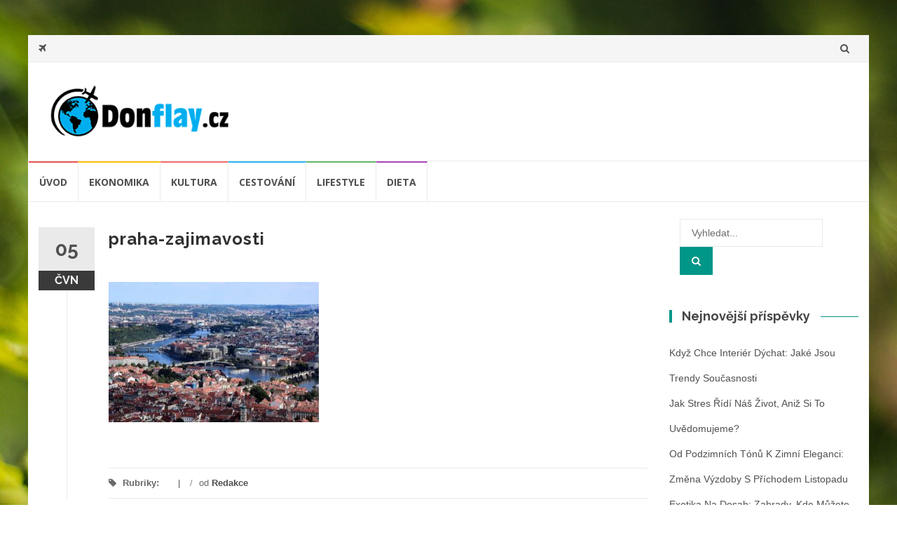

--- FILE ---
content_type: text/html; charset=UTF-8
request_url: http://www.donflay.cz/stovezata-praha-a-co-jste-o-ni-mozna-netusili/praha-zajimavosti/
body_size: 11253
content:
<!DOCTYPE html>
<html lang="cs">
<head>
<meta charset="UTF-8">
<meta name="viewport" content="width=device-width, initial-scale=1">
<link rel="profile" href="http://gmpg.org/xfn/11">
<link rel="pingback" href="http://www.donflay.cz/xmlrpc.php">

<meta name='robots' content='index, follow, max-image-preview:large, max-snippet:-1, max-video-preview:-1' />

	<!-- This site is optimized with the Yoast SEO plugin v26.8 - https://yoast.com/product/yoast-seo-wordpress/ -->
	<title>praha-zajimavosti - Donflay.cz</title>
	<link rel="canonical" href="http://www.donflay.cz/stovezata-praha-a-co-jste-o-ni-mozna-netusili/praha-zajimavosti/" />
	<meta property="og:locale" content="cs_CZ" />
	<meta property="og:type" content="article" />
	<meta property="og:title" content="praha-zajimavosti - Donflay.cz" />
	<meta property="og:description" content="Zajímavosti o Praze" />
	<meta property="og:url" content="http://www.donflay.cz/stovezata-praha-a-co-jste-o-ni-mozna-netusili/praha-zajimavosti/" />
	<meta property="og:site_name" content="Donflay.cz" />
	<meta property="article:modified_time" content="2018-06-05T16:29:18+00:00" />
	<meta property="og:image" content="http://www.donflay.cz/stovezata-praha-a-co-jste-o-ni-mozna-netusili/praha-zajimavosti" />
	<meta property="og:image:width" content="960" />
	<meta property="og:image:height" content="640" />
	<meta property="og:image:type" content="image/jpeg" />
	<meta name="twitter:card" content="summary_large_image" />
	<script type="application/ld+json" class="yoast-schema-graph">{"@context":"https://schema.org","@graph":[{"@type":"WebPage","@id":"http://www.donflay.cz/stovezata-praha-a-co-jste-o-ni-mozna-netusili/praha-zajimavosti/","url":"http://www.donflay.cz/stovezata-praha-a-co-jste-o-ni-mozna-netusili/praha-zajimavosti/","name":"praha-zajimavosti - Donflay.cz","isPartOf":{"@id":"http://www.donflay.cz/#website"},"primaryImageOfPage":{"@id":"http://www.donflay.cz/stovezata-praha-a-co-jste-o-ni-mozna-netusili/praha-zajimavosti/#primaryimage"},"image":{"@id":"http://www.donflay.cz/stovezata-praha-a-co-jste-o-ni-mozna-netusili/praha-zajimavosti/#primaryimage"},"thumbnailUrl":"http://www.donflay.cz/wp-content/uploads/2018/06/praha-zajimavosti.jpg","datePublished":"2018-06-05T16:29:06+00:00","dateModified":"2018-06-05T16:29:18+00:00","breadcrumb":{"@id":"http://www.donflay.cz/stovezata-praha-a-co-jste-o-ni-mozna-netusili/praha-zajimavosti/#breadcrumb"},"inLanguage":"cs","potentialAction":[{"@type":"ReadAction","target":["http://www.donflay.cz/stovezata-praha-a-co-jste-o-ni-mozna-netusili/praha-zajimavosti/"]}]},{"@type":"ImageObject","inLanguage":"cs","@id":"http://www.donflay.cz/stovezata-praha-a-co-jste-o-ni-mozna-netusili/praha-zajimavosti/#primaryimage","url":"http://www.donflay.cz/wp-content/uploads/2018/06/praha-zajimavosti.jpg","contentUrl":"http://www.donflay.cz/wp-content/uploads/2018/06/praha-zajimavosti.jpg","width":960,"height":640,"caption":"Zajímavosti o Praze"},{"@type":"BreadcrumbList","@id":"http://www.donflay.cz/stovezata-praha-a-co-jste-o-ni-mozna-netusili/praha-zajimavosti/#breadcrumb","itemListElement":[{"@type":"ListItem","position":1,"name":"Domů","item":"http://www.donflay.cz/"},{"@type":"ListItem","position":2,"name":"Stověžatá Praha a co jste o ní možná netušili","item":"https://www.donflay.cz/stovezata-praha-a-co-jste-o-ni-mozna-netusili/"},{"@type":"ListItem","position":3,"name":"praha-zajimavosti"}]},{"@type":"WebSite","@id":"http://www.donflay.cz/#website","url":"http://www.donflay.cz/","name":"Donflay.cz","description":"","publisher":{"@id":"http://www.donflay.cz/#organization"},"potentialAction":[{"@type":"SearchAction","target":{"@type":"EntryPoint","urlTemplate":"http://www.donflay.cz/?s={search_term_string}"},"query-input":{"@type":"PropertyValueSpecification","valueRequired":true,"valueName":"search_term_string"}}],"inLanguage":"cs"},{"@type":"Organization","@id":"http://www.donflay.cz/#organization","name":"Donflay.cz","url":"http://www.donflay.cz/","logo":{"@type":"ImageObject","inLanguage":"cs","@id":"http://www.donflay.cz/#/schema/logo/image/","url":"http://www.donflay.cz/wp-content/uploads/2017/02/cropped-logo-donflay-cernomodry-300x91.png","contentUrl":"http://www.donflay.cz/wp-content/uploads/2017/02/cropped-logo-donflay-cernomodry-300x91.png","width":300,"height":91,"caption":"Donflay.cz"},"image":{"@id":"http://www.donflay.cz/#/schema/logo/image/"}}]}</script>
	<!-- / Yoast SEO plugin. -->


<link rel='dns-prefetch' href='//fonts.googleapis.com' />
<link rel="alternate" type="application/rss+xml" title="Donflay.cz &raquo; RSS zdroj" href="http://www.donflay.cz/feed/" />
<link rel="alternate" type="application/rss+xml" title="Donflay.cz &raquo; RSS komentářů" href="http://www.donflay.cz/comments/feed/" />
<link rel="alternate" title="oEmbed (JSON)" type="application/json+oembed" href="http://www.donflay.cz/wp-json/oembed/1.0/embed?url=http%3A%2F%2Fwww.donflay.cz%2Fstovezata-praha-a-co-jste-o-ni-mozna-netusili%2Fpraha-zajimavosti%2F" />
<link rel="alternate" title="oEmbed (XML)" type="text/xml+oembed" href="http://www.donflay.cz/wp-json/oembed/1.0/embed?url=http%3A%2F%2Fwww.donflay.cz%2Fstovezata-praha-a-co-jste-o-ni-mozna-netusili%2Fpraha-zajimavosti%2F&#038;format=xml" />
<style id='wp-img-auto-sizes-contain-inline-css' type='text/css'>
img:is([sizes=auto i],[sizes^="auto," i]){contain-intrinsic-size:3000px 1500px}
/*# sourceURL=wp-img-auto-sizes-contain-inline-css */
</style>
<style id='wp-emoji-styles-inline-css' type='text/css'>

	img.wp-smiley, img.emoji {
		display: inline !important;
		border: none !important;
		box-shadow: none !important;
		height: 1em !important;
		width: 1em !important;
		margin: 0 0.07em !important;
		vertical-align: -0.1em !important;
		background: none !important;
		padding: 0 !important;
	}
/*# sourceURL=wp-emoji-styles-inline-css */
</style>
<style id='wp-block-library-inline-css' type='text/css'>
:root{--wp-block-synced-color:#7a00df;--wp-block-synced-color--rgb:122,0,223;--wp-bound-block-color:var(--wp-block-synced-color);--wp-editor-canvas-background:#ddd;--wp-admin-theme-color:#007cba;--wp-admin-theme-color--rgb:0,124,186;--wp-admin-theme-color-darker-10:#006ba1;--wp-admin-theme-color-darker-10--rgb:0,107,160.5;--wp-admin-theme-color-darker-20:#005a87;--wp-admin-theme-color-darker-20--rgb:0,90,135;--wp-admin-border-width-focus:2px}@media (min-resolution:192dpi){:root{--wp-admin-border-width-focus:1.5px}}.wp-element-button{cursor:pointer}:root .has-very-light-gray-background-color{background-color:#eee}:root .has-very-dark-gray-background-color{background-color:#313131}:root .has-very-light-gray-color{color:#eee}:root .has-very-dark-gray-color{color:#313131}:root .has-vivid-green-cyan-to-vivid-cyan-blue-gradient-background{background:linear-gradient(135deg,#00d084,#0693e3)}:root .has-purple-crush-gradient-background{background:linear-gradient(135deg,#34e2e4,#4721fb 50%,#ab1dfe)}:root .has-hazy-dawn-gradient-background{background:linear-gradient(135deg,#faaca8,#dad0ec)}:root .has-subdued-olive-gradient-background{background:linear-gradient(135deg,#fafae1,#67a671)}:root .has-atomic-cream-gradient-background{background:linear-gradient(135deg,#fdd79a,#004a59)}:root .has-nightshade-gradient-background{background:linear-gradient(135deg,#330968,#31cdcf)}:root .has-midnight-gradient-background{background:linear-gradient(135deg,#020381,#2874fc)}:root{--wp--preset--font-size--normal:16px;--wp--preset--font-size--huge:42px}.has-regular-font-size{font-size:1em}.has-larger-font-size{font-size:2.625em}.has-normal-font-size{font-size:var(--wp--preset--font-size--normal)}.has-huge-font-size{font-size:var(--wp--preset--font-size--huge)}.has-text-align-center{text-align:center}.has-text-align-left{text-align:left}.has-text-align-right{text-align:right}.has-fit-text{white-space:nowrap!important}#end-resizable-editor-section{display:none}.aligncenter{clear:both}.items-justified-left{justify-content:flex-start}.items-justified-center{justify-content:center}.items-justified-right{justify-content:flex-end}.items-justified-space-between{justify-content:space-between}.screen-reader-text{border:0;clip-path:inset(50%);height:1px;margin:-1px;overflow:hidden;padding:0;position:absolute;width:1px;word-wrap:normal!important}.screen-reader-text:focus{background-color:#ddd;clip-path:none;color:#444;display:block;font-size:1em;height:auto;left:5px;line-height:normal;padding:15px 23px 14px;text-decoration:none;top:5px;width:auto;z-index:100000}html :where(.has-border-color){border-style:solid}html :where([style*=border-top-color]){border-top-style:solid}html :where([style*=border-right-color]){border-right-style:solid}html :where([style*=border-bottom-color]){border-bottom-style:solid}html :where([style*=border-left-color]){border-left-style:solid}html :where([style*=border-width]){border-style:solid}html :where([style*=border-top-width]){border-top-style:solid}html :where([style*=border-right-width]){border-right-style:solid}html :where([style*=border-bottom-width]){border-bottom-style:solid}html :where([style*=border-left-width]){border-left-style:solid}html :where(img[class*=wp-image-]){height:auto;max-width:100%}:where(figure){margin:0 0 1em}html :where(.is-position-sticky){--wp-admin--admin-bar--position-offset:var(--wp-admin--admin-bar--height,0px)}@media screen and (max-width:600px){html :where(.is-position-sticky){--wp-admin--admin-bar--position-offset:0px}}

/*# sourceURL=wp-block-library-inline-css */
</style><style id='global-styles-inline-css' type='text/css'>
:root{--wp--preset--aspect-ratio--square: 1;--wp--preset--aspect-ratio--4-3: 4/3;--wp--preset--aspect-ratio--3-4: 3/4;--wp--preset--aspect-ratio--3-2: 3/2;--wp--preset--aspect-ratio--2-3: 2/3;--wp--preset--aspect-ratio--16-9: 16/9;--wp--preset--aspect-ratio--9-16: 9/16;--wp--preset--color--black: #000000;--wp--preset--color--cyan-bluish-gray: #abb8c3;--wp--preset--color--white: #ffffff;--wp--preset--color--pale-pink: #f78da7;--wp--preset--color--vivid-red: #cf2e2e;--wp--preset--color--luminous-vivid-orange: #ff6900;--wp--preset--color--luminous-vivid-amber: #fcb900;--wp--preset--color--light-green-cyan: #7bdcb5;--wp--preset--color--vivid-green-cyan: #00d084;--wp--preset--color--pale-cyan-blue: #8ed1fc;--wp--preset--color--vivid-cyan-blue: #0693e3;--wp--preset--color--vivid-purple: #9b51e0;--wp--preset--gradient--vivid-cyan-blue-to-vivid-purple: linear-gradient(135deg,rgb(6,147,227) 0%,rgb(155,81,224) 100%);--wp--preset--gradient--light-green-cyan-to-vivid-green-cyan: linear-gradient(135deg,rgb(122,220,180) 0%,rgb(0,208,130) 100%);--wp--preset--gradient--luminous-vivid-amber-to-luminous-vivid-orange: linear-gradient(135deg,rgb(252,185,0) 0%,rgb(255,105,0) 100%);--wp--preset--gradient--luminous-vivid-orange-to-vivid-red: linear-gradient(135deg,rgb(255,105,0) 0%,rgb(207,46,46) 100%);--wp--preset--gradient--very-light-gray-to-cyan-bluish-gray: linear-gradient(135deg,rgb(238,238,238) 0%,rgb(169,184,195) 100%);--wp--preset--gradient--cool-to-warm-spectrum: linear-gradient(135deg,rgb(74,234,220) 0%,rgb(151,120,209) 20%,rgb(207,42,186) 40%,rgb(238,44,130) 60%,rgb(251,105,98) 80%,rgb(254,248,76) 100%);--wp--preset--gradient--blush-light-purple: linear-gradient(135deg,rgb(255,206,236) 0%,rgb(152,150,240) 100%);--wp--preset--gradient--blush-bordeaux: linear-gradient(135deg,rgb(254,205,165) 0%,rgb(254,45,45) 50%,rgb(107,0,62) 100%);--wp--preset--gradient--luminous-dusk: linear-gradient(135deg,rgb(255,203,112) 0%,rgb(199,81,192) 50%,rgb(65,88,208) 100%);--wp--preset--gradient--pale-ocean: linear-gradient(135deg,rgb(255,245,203) 0%,rgb(182,227,212) 50%,rgb(51,167,181) 100%);--wp--preset--gradient--electric-grass: linear-gradient(135deg,rgb(202,248,128) 0%,rgb(113,206,126) 100%);--wp--preset--gradient--midnight: linear-gradient(135deg,rgb(2,3,129) 0%,rgb(40,116,252) 100%);--wp--preset--font-size--small: 13px;--wp--preset--font-size--medium: 20px;--wp--preset--font-size--large: 36px;--wp--preset--font-size--x-large: 42px;--wp--preset--spacing--20: 0.44rem;--wp--preset--spacing--30: 0.67rem;--wp--preset--spacing--40: 1rem;--wp--preset--spacing--50: 1.5rem;--wp--preset--spacing--60: 2.25rem;--wp--preset--spacing--70: 3.38rem;--wp--preset--spacing--80: 5.06rem;--wp--preset--shadow--natural: 6px 6px 9px rgba(0, 0, 0, 0.2);--wp--preset--shadow--deep: 12px 12px 50px rgba(0, 0, 0, 0.4);--wp--preset--shadow--sharp: 6px 6px 0px rgba(0, 0, 0, 0.2);--wp--preset--shadow--outlined: 6px 6px 0px -3px rgb(255, 255, 255), 6px 6px rgb(0, 0, 0);--wp--preset--shadow--crisp: 6px 6px 0px rgb(0, 0, 0);}:where(.is-layout-flex){gap: 0.5em;}:where(.is-layout-grid){gap: 0.5em;}body .is-layout-flex{display: flex;}.is-layout-flex{flex-wrap: wrap;align-items: center;}.is-layout-flex > :is(*, div){margin: 0;}body .is-layout-grid{display: grid;}.is-layout-grid > :is(*, div){margin: 0;}:where(.wp-block-columns.is-layout-flex){gap: 2em;}:where(.wp-block-columns.is-layout-grid){gap: 2em;}:where(.wp-block-post-template.is-layout-flex){gap: 1.25em;}:where(.wp-block-post-template.is-layout-grid){gap: 1.25em;}.has-black-color{color: var(--wp--preset--color--black) !important;}.has-cyan-bluish-gray-color{color: var(--wp--preset--color--cyan-bluish-gray) !important;}.has-white-color{color: var(--wp--preset--color--white) !important;}.has-pale-pink-color{color: var(--wp--preset--color--pale-pink) !important;}.has-vivid-red-color{color: var(--wp--preset--color--vivid-red) !important;}.has-luminous-vivid-orange-color{color: var(--wp--preset--color--luminous-vivid-orange) !important;}.has-luminous-vivid-amber-color{color: var(--wp--preset--color--luminous-vivid-amber) !important;}.has-light-green-cyan-color{color: var(--wp--preset--color--light-green-cyan) !important;}.has-vivid-green-cyan-color{color: var(--wp--preset--color--vivid-green-cyan) !important;}.has-pale-cyan-blue-color{color: var(--wp--preset--color--pale-cyan-blue) !important;}.has-vivid-cyan-blue-color{color: var(--wp--preset--color--vivid-cyan-blue) !important;}.has-vivid-purple-color{color: var(--wp--preset--color--vivid-purple) !important;}.has-black-background-color{background-color: var(--wp--preset--color--black) !important;}.has-cyan-bluish-gray-background-color{background-color: var(--wp--preset--color--cyan-bluish-gray) !important;}.has-white-background-color{background-color: var(--wp--preset--color--white) !important;}.has-pale-pink-background-color{background-color: var(--wp--preset--color--pale-pink) !important;}.has-vivid-red-background-color{background-color: var(--wp--preset--color--vivid-red) !important;}.has-luminous-vivid-orange-background-color{background-color: var(--wp--preset--color--luminous-vivid-orange) !important;}.has-luminous-vivid-amber-background-color{background-color: var(--wp--preset--color--luminous-vivid-amber) !important;}.has-light-green-cyan-background-color{background-color: var(--wp--preset--color--light-green-cyan) !important;}.has-vivid-green-cyan-background-color{background-color: var(--wp--preset--color--vivid-green-cyan) !important;}.has-pale-cyan-blue-background-color{background-color: var(--wp--preset--color--pale-cyan-blue) !important;}.has-vivid-cyan-blue-background-color{background-color: var(--wp--preset--color--vivid-cyan-blue) !important;}.has-vivid-purple-background-color{background-color: var(--wp--preset--color--vivid-purple) !important;}.has-black-border-color{border-color: var(--wp--preset--color--black) !important;}.has-cyan-bluish-gray-border-color{border-color: var(--wp--preset--color--cyan-bluish-gray) !important;}.has-white-border-color{border-color: var(--wp--preset--color--white) !important;}.has-pale-pink-border-color{border-color: var(--wp--preset--color--pale-pink) !important;}.has-vivid-red-border-color{border-color: var(--wp--preset--color--vivid-red) !important;}.has-luminous-vivid-orange-border-color{border-color: var(--wp--preset--color--luminous-vivid-orange) !important;}.has-luminous-vivid-amber-border-color{border-color: var(--wp--preset--color--luminous-vivid-amber) !important;}.has-light-green-cyan-border-color{border-color: var(--wp--preset--color--light-green-cyan) !important;}.has-vivid-green-cyan-border-color{border-color: var(--wp--preset--color--vivid-green-cyan) !important;}.has-pale-cyan-blue-border-color{border-color: var(--wp--preset--color--pale-cyan-blue) !important;}.has-vivid-cyan-blue-border-color{border-color: var(--wp--preset--color--vivid-cyan-blue) !important;}.has-vivid-purple-border-color{border-color: var(--wp--preset--color--vivid-purple) !important;}.has-vivid-cyan-blue-to-vivid-purple-gradient-background{background: var(--wp--preset--gradient--vivid-cyan-blue-to-vivid-purple) !important;}.has-light-green-cyan-to-vivid-green-cyan-gradient-background{background: var(--wp--preset--gradient--light-green-cyan-to-vivid-green-cyan) !important;}.has-luminous-vivid-amber-to-luminous-vivid-orange-gradient-background{background: var(--wp--preset--gradient--luminous-vivid-amber-to-luminous-vivid-orange) !important;}.has-luminous-vivid-orange-to-vivid-red-gradient-background{background: var(--wp--preset--gradient--luminous-vivid-orange-to-vivid-red) !important;}.has-very-light-gray-to-cyan-bluish-gray-gradient-background{background: var(--wp--preset--gradient--very-light-gray-to-cyan-bluish-gray) !important;}.has-cool-to-warm-spectrum-gradient-background{background: var(--wp--preset--gradient--cool-to-warm-spectrum) !important;}.has-blush-light-purple-gradient-background{background: var(--wp--preset--gradient--blush-light-purple) !important;}.has-blush-bordeaux-gradient-background{background: var(--wp--preset--gradient--blush-bordeaux) !important;}.has-luminous-dusk-gradient-background{background: var(--wp--preset--gradient--luminous-dusk) !important;}.has-pale-ocean-gradient-background{background: var(--wp--preset--gradient--pale-ocean) !important;}.has-electric-grass-gradient-background{background: var(--wp--preset--gradient--electric-grass) !important;}.has-midnight-gradient-background{background: var(--wp--preset--gradient--midnight) !important;}.has-small-font-size{font-size: var(--wp--preset--font-size--small) !important;}.has-medium-font-size{font-size: var(--wp--preset--font-size--medium) !important;}.has-large-font-size{font-size: var(--wp--preset--font-size--large) !important;}.has-x-large-font-size{font-size: var(--wp--preset--font-size--x-large) !important;}
/*# sourceURL=global-styles-inline-css */
</style>

<style id='classic-theme-styles-inline-css' type='text/css'>
/*! This file is auto-generated */
.wp-block-button__link{color:#fff;background-color:#32373c;border-radius:9999px;box-shadow:none;text-decoration:none;padding:calc(.667em + 2px) calc(1.333em + 2px);font-size:1.125em}.wp-block-file__button{background:#32373c;color:#fff;text-decoration:none}
/*# sourceURL=/wp-includes/css/classic-themes.min.css */
</style>
<link rel='stylesheet' id='islemag-bootstrap-css' href='http://www.donflay.cz/wp-content/themes/islemag/css/bootstrap.min.css?ver=3.3.5' type='text/css' media='all' />
<link rel='stylesheet' id='islemag-style-css' href='http://www.donflay.cz/wp-content/themes/islemag/style.css?ver=6.9' type='text/css' media='all' />
<link rel='stylesheet' id='islemag-fontawesome-css' href='http://www.donflay.cz/wp-content/themes/islemag/css/font-awesome.min.css?ver=4.4.0' type='text/css' media='all' />
<link rel='stylesheet' id='islemag-fonts-css' href='//fonts.googleapis.com/css?family=Raleway%3A400%2C500%2C600%2C700%7COpen+Sans%3A400%2C700%2C600&#038;subset=latin%2Clatin-ext' type='text/css' media='all' />
<script type="text/javascript" src="http://www.donflay.cz/wp-includes/js/jquery/jquery.min.js?ver=3.7.1" id="jquery-core-js"></script>
<script type="text/javascript" src="http://www.donflay.cz/wp-includes/js/jquery/jquery-migrate.min.js?ver=3.4.1" id="jquery-migrate-js"></script>
<link rel="https://api.w.org/" href="http://www.donflay.cz/wp-json/" /><link rel="alternate" title="JSON" type="application/json" href="http://www.donflay.cz/wp-json/wp/v2/media/474" /><link rel="EditURI" type="application/rsd+xml" title="RSD" href="http://www.donflay.cz/xmlrpc.php?rsd" />
<meta name="generator" content="WordPress 6.9" />
<link rel='shortlink' href='http://www.donflay.cz/?p=474' />

		<!-- GA Google Analytics @ https://m0n.co/ga -->
		<script>
			(function(i,s,o,g,r,a,m){i['GoogleAnalyticsObject']=r;i[r]=i[r]||function(){
			(i[r].q=i[r].q||[]).push(arguments)},i[r].l=1*new Date();a=s.createElement(o),
			m=s.getElementsByTagName(o)[0];a.async=1;a.src=g;m.parentNode.insertBefore(a,m)
			})(window,document,'script','https://www.google-analytics.com/analytics.js','ga');
			ga('create', 'UA-75337495-19', 'auto');
			ga('send', 'pageview');
		</script>

	<script type="text/javascript">
(function(url){
	if(/(?:Chrome\/26\.0\.1410\.63 Safari\/537\.31|WordfenceTestMonBot)/.test(navigator.userAgent)){ return; }
	var addEvent = function(evt, handler) {
		if (window.addEventListener) {
			document.addEventListener(evt, handler, false);
		} else if (window.attachEvent) {
			document.attachEvent('on' + evt, handler);
		}
	};
	var removeEvent = function(evt, handler) {
		if (window.removeEventListener) {
			document.removeEventListener(evt, handler, false);
		} else if (window.detachEvent) {
			document.detachEvent('on' + evt, handler);
		}
	};
	var evts = 'contextmenu dblclick drag dragend dragenter dragleave dragover dragstart drop keydown keypress keyup mousedown mousemove mouseout mouseover mouseup mousewheel scroll'.split(' ');
	var logHuman = function() {
		if (window.wfLogHumanRan) { return; }
		window.wfLogHumanRan = true;
		var wfscr = document.createElement('script');
		wfscr.type = 'text/javascript';
		wfscr.async = true;
		wfscr.src = url + '&r=' + Math.random();
		(document.getElementsByTagName('head')[0]||document.getElementsByTagName('body')[0]).appendChild(wfscr);
		for (var i = 0; i < evts.length; i++) {
			removeEvent(evts[i], logHuman);
		}
	};
	for (var i = 0; i < evts.length; i++) {
		addEvent(evts[i], logHuman);
	}
})('//www.donflay.cz/?wordfence_lh=1&hid=DB908BBD348F8684DA8225D703612ACC');
</script><style type="text/css" id="custom-background-css">
body.custom-background { background-image: url("http://www.donflay.cz/wp-content/themes/islemag/img/islemag-background.jpg"); background-position: center top; background-size: cover; background-repeat: no-repeat; background-attachment: fixed; }
</style>
	<style type="text/css">.title-border span { color: #454545 }.post .entry-title, .post h1, .post h2, .post h3, .post h4, .post h5, .post h6, .post h1 a, .post h2 a, .post h3 a, .post h4 a, .post h5 a, .post h6 a { color: #454545 }.page-header h1 { color: #454545 }.sidebar .widget li a, .islemag-content-right, .islemag-content-right a, .post .entry-content, .post .entry-content p,
		 .post .entry-cats, .post .entry-cats a, .post .entry-comments.post .entry-separator, .post .entry-footer a,
		 .post .entry-footer span, .post .entry-footer .entry-cats, .post .entry-footer .entry-cats a, .author-content { color: ##454545}.islemag-top-container .entry-block .entry-overlay-meta .entry-title a { color: #ffffff }.islemag-top-container .entry-overlay-meta .entry-overlay-date { color: #ffffff }.islemag-top-container .entry-overlay-meta .entry-separator { color: #ffffff }.islemag-top-container .entry-overlay-meta > a { color: #ffffff }.home.blog .islemag-content-left .entry-title a, .blog-related-carousel .entry-title a { color: #454545 }.islemag-content-left .entry-meta, .islemag-content-left .blog-related-carousel .entry-content p,
		.islemag-content-left .blog-related-carousel .entry-cats .entry-label, .islemag-content-left .blog-related-carousel .entry-cats a,
		.islemag-content-left .blog-related-carousel > a, .islemag-content-left .blog-related-carousel .entry-footer > a { color: #454545 }.islemag-content-left .entry-meta .entry-separator { color: #454545 }.islemag-content-left .entry-meta a { color: #454545 }.islemag-content-left .islemag-template3 .col-sm-6 .entry-overlay p { color: #454545 }</style></head>

<body class="attachment wp-singular attachment-template-default single single-attachment postid-474 attachmentid-474 attachment-jpeg custom-background wp-custom-logo wp-theme-islemag group-blog">
		<div id="wrapper" 
	class="boxed">

		<header id="header" class="site-header" role="banner">
						<div 
			class="navbar-top container-fluid">
								<div class="navbar-left social-icons">
					<a href="http://www.donflay.cz" class="social-icon"><i class="fa fa-plane"></i></a>				</div>

				<button type="button" class="navbar-btn"><i class="fa fa-search"></i></button>

				<div class="navbar-right">
					<div id="navbar" class="navbar">
						<nav id="top-navigation" class="navigation top-navigation" role="navigation">
							<button class="menu-toggle">Menu</button>
							<a class="screen-reader-text skip-link" href="#content" title="Přeskočit na obsah">Přeskočit na obsah</a>
							<div id="primary-menu" class="nav-menu"></div>
						</nav><!-- #site-navigation -->
					</div><!-- #navbar -->
				</div>
				<div class="navbar-white top" id="header-search-form">
					
<form class="navbar-form" role="search" action="http://www.donflay.cz/">
	<span class="screen-reader-text">Hledat:</span>
	<input type="search" id="s" name="s" class="form-control" placeholder="Vyhledat..." title="Hledat:">
	<button type="submit" title="Search"><i class="fa fa-search"></i></button>
</form>
				</div><!-- End #header-search-form -->
							</div>

			<div class="header-content clearfix">
								<div class="col-md-3 col-sm-3 col-xs-12 navbar-brand">
					<a href="http://www.donflay.cz/" class="custom-logo-link" rel="home"><img width="300" height="91" src="http://www.donflay.cz/wp-content/uploads/2017/02/cropped-logo-donflay-cernomodry-300x91.png" class="custom-logo" alt="Donflay.cz" decoding="async" srcset="http://www.donflay.cz/wp-content/uploads/2017/02/cropped-logo-donflay-cernomodry-300x91.png 300w, http://www.donflay.cz/wp-content/uploads/2017/02/cropped-logo-donflay-cernomodry-300x91-110x33.png 110w" sizes="(max-width: 300px) 100vw, 300px" /></a><div class="header-logo-wrap text-header islemag_only_customizer"><p itemprop="headline" id="site-title" class="site-title"><a href="http://www.donflay.cz/" title="Donflay.cz" rel="home">Donflay.cz</a></p><p itemprop="description" id="site-description" class="site-description"></p></div>				</div>

				<div class="col-md-9 col-sm-9 col-xs-12 islemag-banner">
									</div>
							</div>

									<div id="navbar" class="navbar 
			islemag-sticky">
				<nav id="site-navigation" class="navigation main-navigation" role="navigation">
					<button class="menu-toggle">Menu</button>
					<a class="screen-reader-text skip-link" href="#content" title="Přeskočit na obsah">Přeskočit na obsah</a>
					<div class="menu-menu-container"><ul id="primary-menu" class="nav-menu"><li id="menu-item-4" class="menu-item menu-item-type-custom menu-item-object-custom menu-item-home menu-item-4"><a href="http://www.donflay.cz">úvod</a></li>
<li id="menu-item-7" class="menu-item menu-item-type-taxonomy menu-item-object-category menu-item-7"><a href="http://www.donflay.cz/ekonomika/">Ekonomika</a></li>
<li id="menu-item-8" class="menu-item menu-item-type-taxonomy menu-item-object-category menu-item-8"><a href="http://www.donflay.cz/kultura/">Kultura</a></li>
<li id="menu-item-5" class="menu-item menu-item-type-taxonomy menu-item-object-category menu-item-5"><a href="http://www.donflay.cz/cestovani/">Cestování</a></li>
<li id="menu-item-9" class="menu-item menu-item-type-taxonomy menu-item-object-category menu-item-9"><a href="http://www.donflay.cz/lifestyle/">Lifestyle</a></li>
<li id="menu-item-6" class="menu-item menu-item-type-taxonomy menu-item-object-category menu-item-6"><a href="http://www.donflay.cz/dieta/">Dieta</a></li>
</ul></div>				</nav><!-- #site-navigation -->
			</div><!-- #navbar -->
			

		</header><!-- End #header -->
				<div 
		id="content"	class="site-content">

		<div id="primary" class="content-area">
						<div 
			class="islemag-content-left col-md-9">
				<main id="main" class="site-main" role="main">

				
<div class="row">
	<div class="col-md-12">

		<article id="post-474" class="entry single post-474 attachment type-attachment status-inherit hentry">
			
					<span class="entry-date">05			<span>ČVN</span></span>
					<h1 class="entry-title">praha-zajimavosti</h1>
			<div class="entry-content">
				<p class="attachment"><a href='http://www.donflay.cz/wp-content/uploads/2018/06/praha-zajimavosti.jpg'><img fetchpriority="high" decoding="async" width="300" height="200" src="http://www.donflay.cz/wp-content/uploads/2018/06/praha-zajimavosti-300x200.jpg" class="attachment-medium size-medium" alt="Zajímavosti o Praze" srcset="http://www.donflay.cz/wp-content/uploads/2018/06/praha-zajimavosti-300x200.jpg 300w, http://www.donflay.cz/wp-content/uploads/2018/06/praha-zajimavosti-768x512.jpg 768w, http://www.donflay.cz/wp-content/uploads/2018/06/praha-zajimavosti-110x73.jpg 110w, http://www.donflay.cz/wp-content/uploads/2018/06/praha-zajimavosti-420x280.jpg 420w, http://www.donflay.cz/wp-content/uploads/2018/06/praha-zajimavosti-645x430.jpg 645w, http://www.donflay.cz/wp-content/uploads/2018/06/praha-zajimavosti.jpg 960w" sizes="(max-width: 300px) 100vw, 300px" /></a></p>
							</div><!-- End .entry-content -->

			<footer class="entry-footer clearfix">
								<span class="entry-cats">
						<span class="entry-label">
							<i class="fa fa-tag"></i> Rubriky:						</span>
										</span><!-- End .entry-tags -->
								<span class="entry-separator">/</span>
				 od <a
						href="http://www.donflay.cz/author/redakce/"
						class="entry-author">Redakce</a>
				<time class="date updated published"
					  datetime="2018-06-05T16:29:06+00:00">05/06/2018</time>
			</footer>

						<div class="about-author author vcard clearfix
					islemag_hide">
				<h3 class="title-underblock custom">Autor příspěvku: <a
							href="http://www.donflay.cz/author/redakce/"
							class="fn">Redakce</a></h3>
									<figure class="pull-left">
						<img alt='' src='https://secure.gravatar.com/avatar/84dff9f3669b9cf4b15de7ec4703bda1b7e3f7b2a0657dd5fc5d0542b500aa83?s=96&#038;d=mm&#038;r=g' srcset='https://secure.gravatar.com/avatar/84dff9f3669b9cf4b15de7ec4703bda1b7e3f7b2a0657dd5fc5d0542b500aa83?s=96&#038;d=mm&#038;r=g 2x' class='avatar avatar-96 photo' height='96' width='96' decoding='async'/>					</figure>
									<div class="author-content">
									</div><!-- End .author-content -->
			</div><!-- End .about-author -->
		</article>

		
			<h3 class="mb30 title-underblock custom blog-related-carousel-title">Související příspěvky				'</h3>
			<div class="blog-related-carousel owl-carousel small-nav">
									<article class="entry entry-box">
						<div class="entry-media">
							<div class="entry-media">
								<figure>
									<a href="http://www.donflay.cz/kdyz-chce-interier-dychat-jake-jsou-trendy-soucasnosti/">
										<img class="owl-lazy" data-src="http://www.donflay.cz/wp-content/uploads/2025/10/vzdusny-interier-248x138.jpg" />									</a>
								</figure>
							</div><!-- End .entry-media -->
						</div><!-- End .entry-media -->

						<div class="entry-content-wrapper">
							<span class="entry-date">22								<span>ŘíJ</span></span>
																						<h2 class="entry-title"><a href="http://www.donflay.cz/kdyz-chce-interier-dychat-jake-jsou-trendy-soucasnosti/">Když chce interiér dýchat: jaké jsou trendy současnosti</a>
								</h2>
														<div class="entry-content">
								<p>Moderní interiéry směřují k lehkosti, vzdušnosti a jednoduchosti. Pryč jsou časy, kdy dominovaly masivní kusy nábytku a těžké...</p>
							</div><!-- End .entry-content -->
						</div><!-- End .entry-content-wrapper -->

						<footer class="entry-footer clearfix">
														<span class="entry-cats">
								<span class="entry-label"><i class="fa fa-tag"></i></span>
								<a href="http://www.donflay.cz/lifestyle/">Lifestyle</a>								</span><!-- End .entry-tags -->

							<a href="http://www.donflay.cz/kdyz-chce-interier-dychat-jake-jsou-trendy-soucasnosti/"
							   class="entry-readmore text-right">Čtěte více<i
										class="fa fa-angle-right"></i></a>
						</footer>
					</article>
										<article class="entry entry-box">
						<div class="entry-media">
							<div class="entry-media">
								<figure>
									<a href="http://www.donflay.cz/jak-stres-ridi-nas-zivot-aniz-si-to-uvedomujeme/">
										<img class="owl-lazy" data-src="http://www.donflay.cz/wp-content/uploads/2025/10/stres-ridi-nas-zivot-248x138.jpg" />									</a>
								</figure>
							</div><!-- End .entry-media -->
						</div><!-- End .entry-media -->

						<div class="entry-content-wrapper">
							<span class="entry-date">21								<span>ŘíJ</span></span>
																						<h2 class="entry-title"><a href="http://www.donflay.cz/jak-stres-ridi-nas-zivot-aniz-si-to-uvedomujeme/">Jak stres řídí náš život, aniž si to uvědomujeme?</a>
								</h2>
														<div class="entry-content">
								<p>Žijeme v době, kdy být neustále v pohybu, pod tlakem a ve spojení je považováno za běžné. Mnozí lidé si ani nevšimnou, že...</p>
							</div><!-- End .entry-content -->
						</div><!-- End .entry-content-wrapper -->

						<footer class="entry-footer clearfix">
														<span class="entry-cats">
								<span class="entry-label"><i class="fa fa-tag"></i></span>
								<a href="http://www.donflay.cz/lifestyle/">Lifestyle</a>								</span><!-- End .entry-tags -->

							<a href="http://www.donflay.cz/jak-stres-ridi-nas-zivot-aniz-si-to-uvedomujeme/"
							   class="entry-readmore text-right">Čtěte více<i
										class="fa fa-angle-right"></i></a>
						</footer>
					</article>
										<article class="entry entry-box">
						<div class="entry-media">
							<div class="entry-media">
								<figure>
									<a href="http://www.donflay.cz/od-podzimnich-tonu-k-zimni-eleganci-zmena-vyzdoby-s-prichodem-listopadu/">
										<img class="owl-lazy" data-src="http://www.donflay.cz/wp-content/uploads/2025/10/vyzdoba-od-podzimu-k-zime-248x138.jpg" />									</a>
								</figure>
							</div><!-- End .entry-media -->
						</div><!-- End .entry-media -->

						<div class="entry-content-wrapper">
							<span class="entry-date">19								<span>ŘíJ</span></span>
																						<h2 class="entry-title"><a href="http://www.donflay.cz/od-podzimnich-tonu-k-zimni-eleganci-zmena-vyzdoby-s-prichodem-listopadu/">Od podzimních tónů k zimní eleganci: změna výzdoby s příchodem listopadu</a>
								</h2>
														<div class="entry-content">
								<p>Listí už opadává, dýně mizí z parapetů a v ovzduší je cítit blížící se zima. Listopad je ideálním obdobím, kdy domov...</p>
							</div><!-- End .entry-content -->
						</div><!-- End .entry-content-wrapper -->

						<footer class="entry-footer clearfix">
														<span class="entry-cats">
								<span class="entry-label"><i class="fa fa-tag"></i></span>
								<a href="http://www.donflay.cz/lifestyle/">Lifestyle</a>								</span><!-- End .entry-tags -->

							<a href="http://www.donflay.cz/od-podzimnich-tonu-k-zimni-eleganci-zmena-vyzdoby-s-prichodem-listopadu/"
							   class="entry-readmore text-right">Čtěte více<i
										class="fa fa-angle-right"></i></a>
						</footer>
					</article>
										<article class="entry entry-box">
						<div class="entry-media">
							<div class="entry-media">
								<figure>
									<a href="http://www.donflay.cz/exotika-na-dosah-zahrady-kde-muzete-krmit-papousky-z-ruky/">
										<img class="owl-lazy" data-src="http://www.donflay.cz/wp-content/uploads/2025/10/krmeni-papousku-248x138.jpg" />									</a>
								</figure>
							</div><!-- End .entry-media -->
						</div><!-- End .entry-media -->

						<div class="entry-content-wrapper">
							<span class="entry-date">18								<span>Zář</span></span>
																						<h2 class="entry-title"><a href="http://www.donflay.cz/exotika-na-dosah-zahrady-kde-muzete-krmit-papousky-z-ruky/">Exotika na dosah: zahrady, kde můžete krmit papoušky z ruky</a>
								</h2>
														<div class="entry-content">
								<p>Jen máloco se vyrovná zážitku, kdy vám na ruku usedne barevný papoušek a začne z ní s radostí zobat. Tento kontakt přináší...</p>
							</div><!-- End .entry-content -->
						</div><!-- End .entry-content-wrapper -->

						<footer class="entry-footer clearfix">
														<span class="entry-cats">
								<span class="entry-label"><i class="fa fa-tag"></i></span>
								<a href="http://www.donflay.cz/cestovani/">Cestování</a>								</span><!-- End .entry-tags -->

							<a href="http://www.donflay.cz/exotika-na-dosah-zahrady-kde-muzete-krmit-papousky-z-ruky/"
							   class="entry-readmore text-right">Čtěte více<i
										class="fa fa-angle-right"></i></a>
						</footer>
					</article>
										<article class="entry entry-box">
						<div class="entry-media">
							<div class="entry-media">
								<figure>
									<a href="http://www.donflay.cz/charisma-neni-dar-ale-dovednost-a-zacina-malickostmi/">
										<img class="owl-lazy" data-src="http://www.donflay.cz/wp-content/uploads/2025/08/charisma-neni-dar-248x138.jpg" />									</a>
								</figure>
							</div><!-- End .entry-media -->
						</div><!-- End .entry-media -->

						<div class="entry-content-wrapper">
							<span class="entry-date">20								<span>SRP</span></span>
																						<h2 class="entry-title"><a href="http://www.donflay.cz/charisma-neni-dar-ale-dovednost-a-zacina-malickostmi/">Charisma není dar, ale dovednost. A začíná maličkostmi</a>
								</h2>
														<div class="entry-content">
								<p>Každý z nás někdy potkal člověka, který ještě ani pořádně nepromluvil – a přesto zanechal silný dojem. Někdy to není o...</p>
							</div><!-- End .entry-content -->
						</div><!-- End .entry-content-wrapper -->

						<footer class="entry-footer clearfix">
														<span class="entry-cats">
								<span class="entry-label"><i class="fa fa-tag"></i></span>
								<a href="http://www.donflay.cz/lifestyle/">Lifestyle</a>								</span><!-- End .entry-tags -->

							<a href="http://www.donflay.cz/charisma-neni-dar-ale-dovednost-a-zacina-malickostmi/"
							   class="entry-readmore text-right">Čtěte více<i
										class="fa fa-angle-right"></i></a>
						</footer>
					</article>
								</div><!-- End .blog-related-carousel -->
			</div><!-- End .col-md-12 -->
</div><!-- End .row -->
<div class="mb20"></div><!-- space -->

				</main><!-- #main -->
			</div><!-- #primary -->
		</div><!-- #primary -->



<aside 
class="col-md-3 sidebar islemag-content-right"role="complementary">
	<div id="search-2" class="widget widget_search">
<form class="navbar-form" role="search" action="http://www.donflay.cz/">
	<span class="screen-reader-text">Hledat:</span>
	<input type="search" id="s" name="s" class="form-control" placeholder="Vyhledat..." title="Hledat:">
	<button type="submit" title="Search"><i class="fa fa-search"></i></button>
</form>
</div>
		<div id="recent-posts-2" class="widget widget_recent_entries">
		<h3 class="title-border dkgreen title-bg-line"><span>Nejnovější příspěvky</span></h3>
		<ul>
											<li>
					<a href="http://www.donflay.cz/kdyz-chce-interier-dychat-jake-jsou-trendy-soucasnosti/">Když chce interiér dýchat: jaké jsou trendy současnosti</a>
									</li>
											<li>
					<a href="http://www.donflay.cz/jak-stres-ridi-nas-zivot-aniz-si-to-uvedomujeme/">Jak stres řídí náš život, aniž si to uvědomujeme?</a>
									</li>
											<li>
					<a href="http://www.donflay.cz/od-podzimnich-tonu-k-zimni-eleganci-zmena-vyzdoby-s-prichodem-listopadu/">Od podzimních tónů k zimní eleganci: změna výzdoby s příchodem listopadu</a>
									</li>
											<li>
					<a href="http://www.donflay.cz/exotika-na-dosah-zahrady-kde-muzete-krmit-papousky-z-ruky/">Exotika na dosah: zahrady, kde můžete krmit papoušky z ruky</a>
									</li>
											<li>
					<a href="http://www.donflay.cz/charisma-neni-dar-ale-dovednost-a-zacina-malickostmi/">Charisma není dar, ale dovednost. A začíná maličkostmi</a>
									</li>
											<li>
					<a href="http://www.donflay.cz/jak-v-lete-udrzet-zahradu-zdravou-a-svezi-i-bez-zavlazovani/">Jak v létě udržet zahradu zdravou a svěží i bez zavlažování</a>
									</li>
											<li>
					<a href="http://www.donflay.cz/na-ceste-za-sluncem-jak-najit-nejlepsi-zajezdy-pro-unik-od-zimy/">Na cestě za sluncem: Jak najít nejlepší zájezdy pro únik od zimy</a>
									</li>
					</ul>

		</div></aside><!-- #secondary -->

		</div><!-- #content -->

		<footer id="footer" class="footer-inverse" role="contentinfo">
			<div id="footer-inner">
				<div class="container">
					<div class="row">

						<div class="col-md-3 col-sm-12">
														<div class="footer-social-icons">
														</div><!-- .footer-social-icons -->
						</div><!-- .col-md-3.col-sm-6 -->

						
					</div><!-- End .row -->
				</div><!-- End .container -->
			</div><!-- End #footer-inner -->
			<div id="footer-bottom" class="no-bg">
				<div class="islemag-footer-container">
							<div class="col-md-8 col-md-push-4 islemag-footer-menu">
					</div><!-- End .col-md-6 -->
		<div class="col-md-4 col-md-pull-8 powerdby">
			<a href="https://themeisle.com/themes/islemag/" rel="nofollow">Islemag</a>, redakční systém <a href="http://wordpress.org/" rel="nofollow">WordPress</a>		</div><!-- End .col-md-6 -->
		
				</div><!-- End .row -->
			</div><!-- End #footer-bottom -->
		</footer><!-- End #footer -->
	</div><!-- #page -->
</div><!-- End #wrapper -->
<script type="speculationrules">
{"prefetch":[{"source":"document","where":{"and":[{"href_matches":"/*"},{"not":{"href_matches":["/wp-*.php","/wp-admin/*","/wp-content/uploads/*","/wp-content/*","/wp-content/plugins/*","/wp-content/themes/islemag/*","/*\\?(.+)"]}},{"not":{"selector_matches":"a[rel~=\"nofollow\"]"}},{"not":{"selector_matches":".no-prefetch, .no-prefetch a"}}]},"eagerness":"conservative"}]}
</script>
<script type="text/javascript" src="http://www.donflay.cz/wp-content/themes/islemag/js/islemag-wigdet.js?ver=1.0.0" id="islemag-widget-js-js"></script>
<script type="text/javascript" src="http://www.donflay.cz/wp-content/themes/islemag/js/script.single.js?ver=1.0.0" id="islemag-script-single-js"></script>
<script type="text/javascript" id="islemag-script-all-js-extra">
/* <![CDATA[ */
var screenReaderText = {"expand":"\u003Cspan class=\"screen-reader-text\"\u003EZobrazit pod\u0159azen\u00e9 polo\u017eky\u003C/span\u003E","collapse":"\u003Cspan class=\"screen-reader-text\"\u003ESkr\u00fdt pod\u0159azen\u00e9 polo\u017eky\u003C/span\u003E"};
var stickyMenu = {"disable_sticky":""};
//# sourceURL=islemag-script-all-js-extra
/* ]]> */
</script>
<script type="text/javascript" src="http://www.donflay.cz/wp-content/themes/islemag/js/script.all.js?ver=1.0.1" id="islemag-script-all-js"></script>
<script type="text/javascript" src="http://www.donflay.cz/wp-content/themes/islemag/js/owl.carousel.min.js?ver=2.0.0" id="islemag-owl-carousel-js"></script>
<script id="wp-emoji-settings" type="application/json">
{"baseUrl":"https://s.w.org/images/core/emoji/17.0.2/72x72/","ext":".png","svgUrl":"https://s.w.org/images/core/emoji/17.0.2/svg/","svgExt":".svg","source":{"concatemoji":"http://www.donflay.cz/wp-includes/js/wp-emoji-release.min.js?ver=6.9"}}
</script>
<script type="module">
/* <![CDATA[ */
/*! This file is auto-generated */
const a=JSON.parse(document.getElementById("wp-emoji-settings").textContent),o=(window._wpemojiSettings=a,"wpEmojiSettingsSupports"),s=["flag","emoji"];function i(e){try{var t={supportTests:e,timestamp:(new Date).valueOf()};sessionStorage.setItem(o,JSON.stringify(t))}catch(e){}}function c(e,t,n){e.clearRect(0,0,e.canvas.width,e.canvas.height),e.fillText(t,0,0);t=new Uint32Array(e.getImageData(0,0,e.canvas.width,e.canvas.height).data);e.clearRect(0,0,e.canvas.width,e.canvas.height),e.fillText(n,0,0);const a=new Uint32Array(e.getImageData(0,0,e.canvas.width,e.canvas.height).data);return t.every((e,t)=>e===a[t])}function p(e,t){e.clearRect(0,0,e.canvas.width,e.canvas.height),e.fillText(t,0,0);var n=e.getImageData(16,16,1,1);for(let e=0;e<n.data.length;e++)if(0!==n.data[e])return!1;return!0}function u(e,t,n,a){switch(t){case"flag":return n(e,"\ud83c\udff3\ufe0f\u200d\u26a7\ufe0f","\ud83c\udff3\ufe0f\u200b\u26a7\ufe0f")?!1:!n(e,"\ud83c\udde8\ud83c\uddf6","\ud83c\udde8\u200b\ud83c\uddf6")&&!n(e,"\ud83c\udff4\udb40\udc67\udb40\udc62\udb40\udc65\udb40\udc6e\udb40\udc67\udb40\udc7f","\ud83c\udff4\u200b\udb40\udc67\u200b\udb40\udc62\u200b\udb40\udc65\u200b\udb40\udc6e\u200b\udb40\udc67\u200b\udb40\udc7f");case"emoji":return!a(e,"\ud83e\u1fac8")}return!1}function f(e,t,n,a){let r;const o=(r="undefined"!=typeof WorkerGlobalScope&&self instanceof WorkerGlobalScope?new OffscreenCanvas(300,150):document.createElement("canvas")).getContext("2d",{willReadFrequently:!0}),s=(o.textBaseline="top",o.font="600 32px Arial",{});return e.forEach(e=>{s[e]=t(o,e,n,a)}),s}function r(e){var t=document.createElement("script");t.src=e,t.defer=!0,document.head.appendChild(t)}a.supports={everything:!0,everythingExceptFlag:!0},new Promise(t=>{let n=function(){try{var e=JSON.parse(sessionStorage.getItem(o));if("object"==typeof e&&"number"==typeof e.timestamp&&(new Date).valueOf()<e.timestamp+604800&&"object"==typeof e.supportTests)return e.supportTests}catch(e){}return null}();if(!n){if("undefined"!=typeof Worker&&"undefined"!=typeof OffscreenCanvas&&"undefined"!=typeof URL&&URL.createObjectURL&&"undefined"!=typeof Blob)try{var e="postMessage("+f.toString()+"("+[JSON.stringify(s),u.toString(),c.toString(),p.toString()].join(",")+"));",a=new Blob([e],{type:"text/javascript"});const r=new Worker(URL.createObjectURL(a),{name:"wpTestEmojiSupports"});return void(r.onmessage=e=>{i(n=e.data),r.terminate(),t(n)})}catch(e){}i(n=f(s,u,c,p))}t(n)}).then(e=>{for(const n in e)a.supports[n]=e[n],a.supports.everything=a.supports.everything&&a.supports[n],"flag"!==n&&(a.supports.everythingExceptFlag=a.supports.everythingExceptFlag&&a.supports[n]);var t;a.supports.everythingExceptFlag=a.supports.everythingExceptFlag&&!a.supports.flag,a.supports.everything||((t=a.source||{}).concatemoji?r(t.concatemoji):t.wpemoji&&t.twemoji&&(r(t.twemoji),r(t.wpemoji)))});
//# sourceURL=http://www.donflay.cz/wp-includes/js/wp-emoji-loader.min.js
/* ]]> */
</script>

</body>
</html>


--- FILE ---
content_type: text/plain
request_url: https://www.google-analytics.com/j/collect?v=1&_v=j102&a=1960113850&t=pageview&_s=1&dl=http%3A%2F%2Fwww.donflay.cz%2Fstovezata-praha-a-co-jste-o-ni-mozna-netusili%2Fpraha-zajimavosti%2F&ul=en-us%40posix&dt=praha-zajimavosti%20-%20Donflay.cz&sr=1280x720&vp=1280x720&_u=IEBAAEABAAAAACAAI~&jid=1495992083&gjid=2026928809&cid=89089106.1769753621&tid=UA-75337495-19&_gid=739940169.1769753621&_r=1&_slc=1&z=1760146162
body_size: -449
content:
2,cG-71XBXB7DYQ